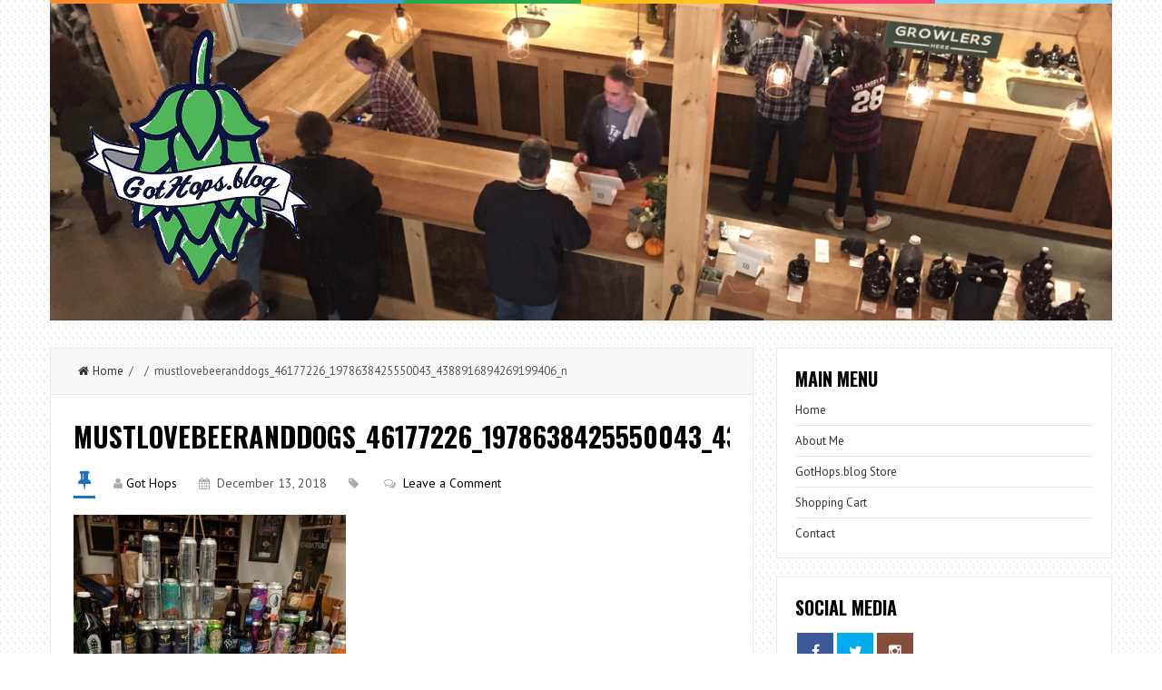

--- FILE ---
content_type: text/html; charset=UTF-8
request_url: https://gothops.blog/sturbridge-beer-share-december-2018/mustlovebeeranddogs_46177226_1978638425550043_4388916894269199406_n/
body_size: 12394
content:
<!DOCTYPE html>
<html lang="en-US">
<head>
<meta charset="UTF-8">
<link rel="pingback" href="https://gothops.blog/xmlrpc.php" />
<meta name="viewport" content="width=device-width" />
<meta name='robots' content='index, follow, max-image-preview:large, max-snippet:-1, max-video-preview:-1' />
	<style>img:is([sizes="auto" i], [sizes^="auto," i]) { contain-intrinsic-size: 3000px 1500px }</style>
	
	<!-- This site is optimized with the Yoast SEO plugin v22.3 - https://yoast.com/wordpress/plugins/seo/ -->
	<title>mustlovebeeranddogs_46177226_1978638425550043_4388916894269199406_n - GotHops.blog</title>
	<link rel="canonical" href="https://gothops.blog/sturbridge-beer-share-december-2018/mustlovebeeranddogs_46177226_1978638425550043_4388916894269199406_n/" />
	<meta property="og:locale" content="en_US" />
	<meta property="og:type" content="article" />
	<meta property="og:title" content="mustlovebeeranddogs_46177226_1978638425550043_4388916894269199406_n - GotHops.blog" />
	<meta property="og:url" content="https://gothops.blog/sturbridge-beer-share-december-2018/mustlovebeeranddogs_46177226_1978638425550043_4388916894269199406_n/" />
	<meta property="og:site_name" content="GotHops.blog" />
	<meta property="article:publisher" content="https://www.facebook.com/GotHops.blog/" />
	<meta property="og:image" content="https://gothops.blog/sturbridge-beer-share-december-2018/mustlovebeeranddogs_46177226_1978638425550043_4388916894269199406_n" />
	<meta property="og:image:width" content="1080" />
	<meta property="og:image:height" content="1080" />
	<meta property="og:image:type" content="image/jpeg" />
	<meta name="twitter:card" content="summary_large_image" />
	<meta name="twitter:site" content="@_GotHops_" />
	<script type="application/ld+json" class="yoast-schema-graph">{"@context":"https://schema.org","@graph":[{"@type":"WebPage","@id":"https://gothops.blog/sturbridge-beer-share-december-2018/mustlovebeeranddogs_46177226_1978638425550043_4388916894269199406_n/","url":"https://gothops.blog/sturbridge-beer-share-december-2018/mustlovebeeranddogs_46177226_1978638425550043_4388916894269199406_n/","name":"mustlovebeeranddogs_46177226_1978638425550043_4388916894269199406_n - GotHops.blog","isPartOf":{"@id":"https://gothops.blog/#website"},"primaryImageOfPage":{"@id":"https://gothops.blog/sturbridge-beer-share-december-2018/mustlovebeeranddogs_46177226_1978638425550043_4388916894269199406_n/#primaryimage"},"image":{"@id":"https://gothops.blog/sturbridge-beer-share-december-2018/mustlovebeeranddogs_46177226_1978638425550043_4388916894269199406_n/#primaryimage"},"thumbnailUrl":"https://gothops.blog/wp-content/uploads/2018/12/mustlovebeeranddogs_46177226_1978638425550043_4388916894269199406_n.jpg","datePublished":"2018-12-13T17:54:52+00:00","dateModified":"2018-12-13T17:54:52+00:00","breadcrumb":{"@id":"https://gothops.blog/sturbridge-beer-share-december-2018/mustlovebeeranddogs_46177226_1978638425550043_4388916894269199406_n/#breadcrumb"},"inLanguage":"en-US","potentialAction":[{"@type":"ReadAction","target":["https://gothops.blog/sturbridge-beer-share-december-2018/mustlovebeeranddogs_46177226_1978638425550043_4388916894269199406_n/"]}]},{"@type":"ImageObject","inLanguage":"en-US","@id":"https://gothops.blog/sturbridge-beer-share-december-2018/mustlovebeeranddogs_46177226_1978638425550043_4388916894269199406_n/#primaryimage","url":"https://gothops.blog/wp-content/uploads/2018/12/mustlovebeeranddogs_46177226_1978638425550043_4388916894269199406_n.jpg","contentUrl":"https://gothops.blog/wp-content/uploads/2018/12/mustlovebeeranddogs_46177226_1978638425550043_4388916894269199406_n.jpg","width":1080,"height":1080},{"@type":"BreadcrumbList","@id":"https://gothops.blog/sturbridge-beer-share-december-2018/mustlovebeeranddogs_46177226_1978638425550043_4388916894269199406_n/#breadcrumb","itemListElement":[{"@type":"ListItem","position":1,"name":"Home","item":"https://gothops.blog/"},{"@type":"ListItem","position":2,"name":"Sturbridge Beer Share December 2018","item":"https://gothops.blog/sturbridge-beer-share-december-2018/"},{"@type":"ListItem","position":3,"name":"mustlovebeeranddogs_46177226_1978638425550043_4388916894269199406_n"}]},{"@type":"WebSite","@id":"https://gothops.blog/#website","url":"https://gothops.blog/","name":"GotHops.blog","description":"The trials and tribulations of a beer geek","publisher":{"@id":"https://gothops.blog/#organization"},"potentialAction":[{"@type":"SearchAction","target":{"@type":"EntryPoint","urlTemplate":"https://gothops.blog/?s={search_term_string}"},"query-input":"required name=search_term_string"}],"inLanguage":"en-US"},{"@type":"Organization","@id":"https://gothops.blog/#organization","name":"GotHops.blog","url":"https://gothops.blog/","logo":{"@type":"ImageObject","inLanguage":"en-US","@id":"https://gothops.blog/#/schema/logo/image/","url":"https://gothops.blog/wp-content/uploads/2021/08/GotHops_Logo_Updated_Final_01-scaled.jpg","contentUrl":"https://gothops.blog/wp-content/uploads/2021/08/GotHops_Logo_Updated_Final_01-scaled.jpg","width":2560,"height":2560,"caption":"GotHops.blog"},"image":{"@id":"https://gothops.blog/#/schema/logo/image/"},"sameAs":["https://www.facebook.com/GotHops.blog/","https://twitter.com/_GotHops_","http://www.instagram.com/gothops.blog"]}]}</script>
	<!-- / Yoast SEO plugin. -->


<link rel='dns-prefetch' href='//platform.vine.co' />
<link rel='dns-prefetch' href='//maxcdn.bootstrapcdn.com' />
<link rel='dns-prefetch' href='//fonts.googleapis.com' />
<link rel="alternate" type="application/rss+xml" title="GotHops.blog &raquo; Feed" href="https://gothops.blog/feed/" />
<link rel="alternate" type="application/rss+xml" title="GotHops.blog &raquo; Comments Feed" href="https://gothops.blog/comments/feed/" />
<link rel="alternate" type="application/rss+xml" title="GotHops.blog &raquo; mustlovebeeranddogs_46177226_1978638425550043_4388916894269199406_n Comments Feed" href="https://gothops.blog/sturbridge-beer-share-december-2018/mustlovebeeranddogs_46177226_1978638425550043_4388916894269199406_n/feed/" />
		<!-- This site uses the Google Analytics by ExactMetrics plugin v7.25.0 - Using Analytics tracking - https://www.exactmetrics.com/ -->
							<script src="//www.googletagmanager.com/gtag/js?id=G-C4YZB03CHL"  data-cfasync="false" data-wpfc-render="false" type="text/javascript" async></script>
			<script data-cfasync="false" data-wpfc-render="false" type="text/javascript">
				var em_version = '7.25.0';
				var em_track_user = true;
				var em_no_track_reason = '';
								var ExactMetricsDefaultLocations = {"page_location":"https:\/\/gothops.blog\/sturbridge-beer-share-december-2018\/mustlovebeeranddogs_46177226_1978638425550043_4388916894269199406_n\/"};
				if ( typeof ExactMetricsPrivacyGuardFilter === 'function' ) {
					var ExactMetricsLocations = (typeof ExactMetricsExcludeQuery === 'object') ? ExactMetricsPrivacyGuardFilter( ExactMetricsExcludeQuery ) : ExactMetricsPrivacyGuardFilter( ExactMetricsDefaultLocations );
				} else {
					var ExactMetricsLocations = (typeof ExactMetricsExcludeQuery === 'object') ? ExactMetricsExcludeQuery : ExactMetricsDefaultLocations;
				}

								var disableStrs = [
										'ga-disable-G-C4YZB03CHL',
									];

				/* Function to detect opted out users */
				function __gtagTrackerIsOptedOut() {
					for (var index = 0; index < disableStrs.length; index++) {
						if (document.cookie.indexOf(disableStrs[index] + '=true') > -1) {
							return true;
						}
					}

					return false;
				}

				/* Disable tracking if the opt-out cookie exists. */
				if (__gtagTrackerIsOptedOut()) {
					for (var index = 0; index < disableStrs.length; index++) {
						window[disableStrs[index]] = true;
					}
				}

				/* Opt-out function */
				function __gtagTrackerOptout() {
					for (var index = 0; index < disableStrs.length; index++) {
						document.cookie = disableStrs[index] + '=true; expires=Thu, 31 Dec 2099 23:59:59 UTC; path=/';
						window[disableStrs[index]] = true;
					}
				}

				if ('undefined' === typeof gaOptout) {
					function gaOptout() {
						__gtagTrackerOptout();
					}
				}
								window.dataLayer = window.dataLayer || [];

				window.ExactMetricsDualTracker = {
					helpers: {},
					trackers: {},
				};
				if (em_track_user) {
					function __gtagDataLayer() {
						dataLayer.push(arguments);
					}

					function __gtagTracker(type, name, parameters) {
						if (!parameters) {
							parameters = {};
						}

						if (parameters.send_to) {
							__gtagDataLayer.apply(null, arguments);
							return;
						}

						if (type === 'event') {
														parameters.send_to = exactmetrics_frontend.v4_id;
							var hookName = name;
							if (typeof parameters['event_category'] !== 'undefined') {
								hookName = parameters['event_category'] + ':' + name;
							}

							if (typeof ExactMetricsDualTracker.trackers[hookName] !== 'undefined') {
								ExactMetricsDualTracker.trackers[hookName](parameters);
							} else {
								__gtagDataLayer('event', name, parameters);
							}
							
						} else {
							__gtagDataLayer.apply(null, arguments);
						}
					}

					__gtagTracker('js', new Date());
					__gtagTracker('set', {
						'developer_id.dNDMyYj': true,
											});
					if ( ExactMetricsLocations.page_location ) {
						__gtagTracker('set', ExactMetricsLocations);
					}
										__gtagTracker('config', 'G-C4YZB03CHL', {"forceSSL":"true"} );
															window.gtag = __gtagTracker;										(function () {
						/* https://developers.google.com/analytics/devguides/collection/analyticsjs/ */
						/* ga and __gaTracker compatibility shim. */
						var noopfn = function () {
							return null;
						};
						var newtracker = function () {
							return new Tracker();
						};
						var Tracker = function () {
							return null;
						};
						var p = Tracker.prototype;
						p.get = noopfn;
						p.set = noopfn;
						p.send = function () {
							var args = Array.prototype.slice.call(arguments);
							args.unshift('send');
							__gaTracker.apply(null, args);
						};
						var __gaTracker = function () {
							var len = arguments.length;
							if (len === 0) {
								return;
							}
							var f = arguments[len - 1];
							if (typeof f !== 'object' || f === null || typeof f.hitCallback !== 'function') {
								if ('send' === arguments[0]) {
									var hitConverted, hitObject = false, action;
									if ('event' === arguments[1]) {
										if ('undefined' !== typeof arguments[3]) {
											hitObject = {
												'eventAction': arguments[3],
												'eventCategory': arguments[2],
												'eventLabel': arguments[4],
												'value': arguments[5] ? arguments[5] : 1,
											}
										}
									}
									if ('pageview' === arguments[1]) {
										if ('undefined' !== typeof arguments[2]) {
											hitObject = {
												'eventAction': 'page_view',
												'page_path': arguments[2],
											}
										}
									}
									if (typeof arguments[2] === 'object') {
										hitObject = arguments[2];
									}
									if (typeof arguments[5] === 'object') {
										Object.assign(hitObject, arguments[5]);
									}
									if ('undefined' !== typeof arguments[1].hitType) {
										hitObject = arguments[1];
										if ('pageview' === hitObject.hitType) {
											hitObject.eventAction = 'page_view';
										}
									}
									if (hitObject) {
										action = 'timing' === arguments[1].hitType ? 'timing_complete' : hitObject.eventAction;
										hitConverted = mapArgs(hitObject);
										__gtagTracker('event', action, hitConverted);
									}
								}
								return;
							}

							function mapArgs(args) {
								var arg, hit = {};
								var gaMap = {
									'eventCategory': 'event_category',
									'eventAction': 'event_action',
									'eventLabel': 'event_label',
									'eventValue': 'event_value',
									'nonInteraction': 'non_interaction',
									'timingCategory': 'event_category',
									'timingVar': 'name',
									'timingValue': 'value',
									'timingLabel': 'event_label',
									'page': 'page_path',
									'location': 'page_location',
									'title': 'page_title',
									'referrer' : 'page_referrer',
								};
								for (arg in args) {
																		if (!(!args.hasOwnProperty(arg) || !gaMap.hasOwnProperty(arg))) {
										hit[gaMap[arg]] = args[arg];
									} else {
										hit[arg] = args[arg];
									}
								}
								return hit;
							}

							try {
								f.hitCallback();
							} catch (ex) {
							}
						};
						__gaTracker.create = newtracker;
						__gaTracker.getByName = newtracker;
						__gaTracker.getAll = function () {
							return [];
						};
						__gaTracker.remove = noopfn;
						__gaTracker.loaded = true;
						window['__gaTracker'] = __gaTracker;
					})();
									} else {
										console.log("");
					(function () {
						function __gtagTracker() {
							return null;
						}

						window['__gtagTracker'] = __gtagTracker;
						window['gtag'] = __gtagTracker;
					})();
									}
			</script>
				<!-- / Google Analytics by ExactMetrics -->
		<script type="text/javascript">
/* <![CDATA[ */
window._wpemojiSettings = {"baseUrl":"https:\/\/s.w.org\/images\/core\/emoji\/16.0.1\/72x72\/","ext":".png","svgUrl":"https:\/\/s.w.org\/images\/core\/emoji\/16.0.1\/svg\/","svgExt":".svg","source":{"concatemoji":"https:\/\/gothops.blog\/wp-includes\/js\/wp-emoji-release.min.js?ver=6.8.3"}};
/*! This file is auto-generated */
!function(s,n){var o,i,e;function c(e){try{var t={supportTests:e,timestamp:(new Date).valueOf()};sessionStorage.setItem(o,JSON.stringify(t))}catch(e){}}function p(e,t,n){e.clearRect(0,0,e.canvas.width,e.canvas.height),e.fillText(t,0,0);var t=new Uint32Array(e.getImageData(0,0,e.canvas.width,e.canvas.height).data),a=(e.clearRect(0,0,e.canvas.width,e.canvas.height),e.fillText(n,0,0),new Uint32Array(e.getImageData(0,0,e.canvas.width,e.canvas.height).data));return t.every(function(e,t){return e===a[t]})}function u(e,t){e.clearRect(0,0,e.canvas.width,e.canvas.height),e.fillText(t,0,0);for(var n=e.getImageData(16,16,1,1),a=0;a<n.data.length;a++)if(0!==n.data[a])return!1;return!0}function f(e,t,n,a){switch(t){case"flag":return n(e,"\ud83c\udff3\ufe0f\u200d\u26a7\ufe0f","\ud83c\udff3\ufe0f\u200b\u26a7\ufe0f")?!1:!n(e,"\ud83c\udde8\ud83c\uddf6","\ud83c\udde8\u200b\ud83c\uddf6")&&!n(e,"\ud83c\udff4\udb40\udc67\udb40\udc62\udb40\udc65\udb40\udc6e\udb40\udc67\udb40\udc7f","\ud83c\udff4\u200b\udb40\udc67\u200b\udb40\udc62\u200b\udb40\udc65\u200b\udb40\udc6e\u200b\udb40\udc67\u200b\udb40\udc7f");case"emoji":return!a(e,"\ud83e\udedf")}return!1}function g(e,t,n,a){var r="undefined"!=typeof WorkerGlobalScope&&self instanceof WorkerGlobalScope?new OffscreenCanvas(300,150):s.createElement("canvas"),o=r.getContext("2d",{willReadFrequently:!0}),i=(o.textBaseline="top",o.font="600 32px Arial",{});return e.forEach(function(e){i[e]=t(o,e,n,a)}),i}function t(e){var t=s.createElement("script");t.src=e,t.defer=!0,s.head.appendChild(t)}"undefined"!=typeof Promise&&(o="wpEmojiSettingsSupports",i=["flag","emoji"],n.supports={everything:!0,everythingExceptFlag:!0},e=new Promise(function(e){s.addEventListener("DOMContentLoaded",e,{once:!0})}),new Promise(function(t){var n=function(){try{var e=JSON.parse(sessionStorage.getItem(o));if("object"==typeof e&&"number"==typeof e.timestamp&&(new Date).valueOf()<e.timestamp+604800&&"object"==typeof e.supportTests)return e.supportTests}catch(e){}return null}();if(!n){if("undefined"!=typeof Worker&&"undefined"!=typeof OffscreenCanvas&&"undefined"!=typeof URL&&URL.createObjectURL&&"undefined"!=typeof Blob)try{var e="postMessage("+g.toString()+"("+[JSON.stringify(i),f.toString(),p.toString(),u.toString()].join(",")+"));",a=new Blob([e],{type:"text/javascript"}),r=new Worker(URL.createObjectURL(a),{name:"wpTestEmojiSupports"});return void(r.onmessage=function(e){c(n=e.data),r.terminate(),t(n)})}catch(e){}c(n=g(i,f,p,u))}t(n)}).then(function(e){for(var t in e)n.supports[t]=e[t],n.supports.everything=n.supports.everything&&n.supports[t],"flag"!==t&&(n.supports.everythingExceptFlag=n.supports.everythingExceptFlag&&n.supports[t]);n.supports.everythingExceptFlag=n.supports.everythingExceptFlag&&!n.supports.flag,n.DOMReady=!1,n.readyCallback=function(){n.DOMReady=!0}}).then(function(){return e}).then(function(){var e;n.supports.everything||(n.readyCallback(),(e=n.source||{}).concatemoji?t(e.concatemoji):e.wpemoji&&e.twemoji&&(t(e.twemoji),t(e.wpemoji)))}))}((window,document),window._wpemojiSettings);
/* ]]> */
</script>
<style id='wp-emoji-styles-inline-css' type='text/css'>

	img.wp-smiley, img.emoji {
		display: inline !important;
		border: none !important;
		box-shadow: none !important;
		height: 1em !important;
		width: 1em !important;
		margin: 0 0.07em !important;
		vertical-align: -0.1em !important;
		background: none !important;
		padding: 0 !important;
	}
</style>
<link rel='stylesheet' id='wp-block-library-css' href='https://gothops.blog/wp-includes/css/dist/block-library/style.min.css?ver=6.8.3' type='text/css' media='all' />
<style id='classic-theme-styles-inline-css' type='text/css'>
/*! This file is auto-generated */
.wp-block-button__link{color:#fff;background-color:#32373c;border-radius:9999px;box-shadow:none;text-decoration:none;padding:calc(.667em + 2px) calc(1.333em + 2px);font-size:1.125em}.wp-block-file__button{background:#32373c;color:#fff;text-decoration:none}
</style>
<style id='global-styles-inline-css' type='text/css'>
:root{--wp--preset--aspect-ratio--square: 1;--wp--preset--aspect-ratio--4-3: 4/3;--wp--preset--aspect-ratio--3-4: 3/4;--wp--preset--aspect-ratio--3-2: 3/2;--wp--preset--aspect-ratio--2-3: 2/3;--wp--preset--aspect-ratio--16-9: 16/9;--wp--preset--aspect-ratio--9-16: 9/16;--wp--preset--color--black: #000000;--wp--preset--color--cyan-bluish-gray: #abb8c3;--wp--preset--color--white: #ffffff;--wp--preset--color--pale-pink: #f78da7;--wp--preset--color--vivid-red: #cf2e2e;--wp--preset--color--luminous-vivid-orange: #ff6900;--wp--preset--color--luminous-vivid-amber: #fcb900;--wp--preset--color--light-green-cyan: #7bdcb5;--wp--preset--color--vivid-green-cyan: #00d084;--wp--preset--color--pale-cyan-blue: #8ed1fc;--wp--preset--color--vivid-cyan-blue: #0693e3;--wp--preset--color--vivid-purple: #9b51e0;--wp--preset--gradient--vivid-cyan-blue-to-vivid-purple: linear-gradient(135deg,rgba(6,147,227,1) 0%,rgb(155,81,224) 100%);--wp--preset--gradient--light-green-cyan-to-vivid-green-cyan: linear-gradient(135deg,rgb(122,220,180) 0%,rgb(0,208,130) 100%);--wp--preset--gradient--luminous-vivid-amber-to-luminous-vivid-orange: linear-gradient(135deg,rgba(252,185,0,1) 0%,rgba(255,105,0,1) 100%);--wp--preset--gradient--luminous-vivid-orange-to-vivid-red: linear-gradient(135deg,rgba(255,105,0,1) 0%,rgb(207,46,46) 100%);--wp--preset--gradient--very-light-gray-to-cyan-bluish-gray: linear-gradient(135deg,rgb(238,238,238) 0%,rgb(169,184,195) 100%);--wp--preset--gradient--cool-to-warm-spectrum: linear-gradient(135deg,rgb(74,234,220) 0%,rgb(151,120,209) 20%,rgb(207,42,186) 40%,rgb(238,44,130) 60%,rgb(251,105,98) 80%,rgb(254,248,76) 100%);--wp--preset--gradient--blush-light-purple: linear-gradient(135deg,rgb(255,206,236) 0%,rgb(152,150,240) 100%);--wp--preset--gradient--blush-bordeaux: linear-gradient(135deg,rgb(254,205,165) 0%,rgb(254,45,45) 50%,rgb(107,0,62) 100%);--wp--preset--gradient--luminous-dusk: linear-gradient(135deg,rgb(255,203,112) 0%,rgb(199,81,192) 50%,rgb(65,88,208) 100%);--wp--preset--gradient--pale-ocean: linear-gradient(135deg,rgb(255,245,203) 0%,rgb(182,227,212) 50%,rgb(51,167,181) 100%);--wp--preset--gradient--electric-grass: linear-gradient(135deg,rgb(202,248,128) 0%,rgb(113,206,126) 100%);--wp--preset--gradient--midnight: linear-gradient(135deg,rgb(2,3,129) 0%,rgb(40,116,252) 100%);--wp--preset--font-size--small: 13px;--wp--preset--font-size--medium: 20px;--wp--preset--font-size--large: 36px;--wp--preset--font-size--x-large: 42px;--wp--preset--spacing--20: 0.44rem;--wp--preset--spacing--30: 0.67rem;--wp--preset--spacing--40: 1rem;--wp--preset--spacing--50: 1.5rem;--wp--preset--spacing--60: 2.25rem;--wp--preset--spacing--70: 3.38rem;--wp--preset--spacing--80: 5.06rem;--wp--preset--shadow--natural: 6px 6px 9px rgba(0, 0, 0, 0.2);--wp--preset--shadow--deep: 12px 12px 50px rgba(0, 0, 0, 0.4);--wp--preset--shadow--sharp: 6px 6px 0px rgba(0, 0, 0, 0.2);--wp--preset--shadow--outlined: 6px 6px 0px -3px rgba(255, 255, 255, 1), 6px 6px rgba(0, 0, 0, 1);--wp--preset--shadow--crisp: 6px 6px 0px rgba(0, 0, 0, 1);}:where(.is-layout-flex){gap: 0.5em;}:where(.is-layout-grid){gap: 0.5em;}body .is-layout-flex{display: flex;}.is-layout-flex{flex-wrap: wrap;align-items: center;}.is-layout-flex > :is(*, div){margin: 0;}body .is-layout-grid{display: grid;}.is-layout-grid > :is(*, div){margin: 0;}:where(.wp-block-columns.is-layout-flex){gap: 2em;}:where(.wp-block-columns.is-layout-grid){gap: 2em;}:where(.wp-block-post-template.is-layout-flex){gap: 1.25em;}:where(.wp-block-post-template.is-layout-grid){gap: 1.25em;}.has-black-color{color: var(--wp--preset--color--black) !important;}.has-cyan-bluish-gray-color{color: var(--wp--preset--color--cyan-bluish-gray) !important;}.has-white-color{color: var(--wp--preset--color--white) !important;}.has-pale-pink-color{color: var(--wp--preset--color--pale-pink) !important;}.has-vivid-red-color{color: var(--wp--preset--color--vivid-red) !important;}.has-luminous-vivid-orange-color{color: var(--wp--preset--color--luminous-vivid-orange) !important;}.has-luminous-vivid-amber-color{color: var(--wp--preset--color--luminous-vivid-amber) !important;}.has-light-green-cyan-color{color: var(--wp--preset--color--light-green-cyan) !important;}.has-vivid-green-cyan-color{color: var(--wp--preset--color--vivid-green-cyan) !important;}.has-pale-cyan-blue-color{color: var(--wp--preset--color--pale-cyan-blue) !important;}.has-vivid-cyan-blue-color{color: var(--wp--preset--color--vivid-cyan-blue) !important;}.has-vivid-purple-color{color: var(--wp--preset--color--vivid-purple) !important;}.has-black-background-color{background-color: var(--wp--preset--color--black) !important;}.has-cyan-bluish-gray-background-color{background-color: var(--wp--preset--color--cyan-bluish-gray) !important;}.has-white-background-color{background-color: var(--wp--preset--color--white) !important;}.has-pale-pink-background-color{background-color: var(--wp--preset--color--pale-pink) !important;}.has-vivid-red-background-color{background-color: var(--wp--preset--color--vivid-red) !important;}.has-luminous-vivid-orange-background-color{background-color: var(--wp--preset--color--luminous-vivid-orange) !important;}.has-luminous-vivid-amber-background-color{background-color: var(--wp--preset--color--luminous-vivid-amber) !important;}.has-light-green-cyan-background-color{background-color: var(--wp--preset--color--light-green-cyan) !important;}.has-vivid-green-cyan-background-color{background-color: var(--wp--preset--color--vivid-green-cyan) !important;}.has-pale-cyan-blue-background-color{background-color: var(--wp--preset--color--pale-cyan-blue) !important;}.has-vivid-cyan-blue-background-color{background-color: var(--wp--preset--color--vivid-cyan-blue) !important;}.has-vivid-purple-background-color{background-color: var(--wp--preset--color--vivid-purple) !important;}.has-black-border-color{border-color: var(--wp--preset--color--black) !important;}.has-cyan-bluish-gray-border-color{border-color: var(--wp--preset--color--cyan-bluish-gray) !important;}.has-white-border-color{border-color: var(--wp--preset--color--white) !important;}.has-pale-pink-border-color{border-color: var(--wp--preset--color--pale-pink) !important;}.has-vivid-red-border-color{border-color: var(--wp--preset--color--vivid-red) !important;}.has-luminous-vivid-orange-border-color{border-color: var(--wp--preset--color--luminous-vivid-orange) !important;}.has-luminous-vivid-amber-border-color{border-color: var(--wp--preset--color--luminous-vivid-amber) !important;}.has-light-green-cyan-border-color{border-color: var(--wp--preset--color--light-green-cyan) !important;}.has-vivid-green-cyan-border-color{border-color: var(--wp--preset--color--vivid-green-cyan) !important;}.has-pale-cyan-blue-border-color{border-color: var(--wp--preset--color--pale-cyan-blue) !important;}.has-vivid-cyan-blue-border-color{border-color: var(--wp--preset--color--vivid-cyan-blue) !important;}.has-vivid-purple-border-color{border-color: var(--wp--preset--color--vivid-purple) !important;}.has-vivid-cyan-blue-to-vivid-purple-gradient-background{background: var(--wp--preset--gradient--vivid-cyan-blue-to-vivid-purple) !important;}.has-light-green-cyan-to-vivid-green-cyan-gradient-background{background: var(--wp--preset--gradient--light-green-cyan-to-vivid-green-cyan) !important;}.has-luminous-vivid-amber-to-luminous-vivid-orange-gradient-background{background: var(--wp--preset--gradient--luminous-vivid-amber-to-luminous-vivid-orange) !important;}.has-luminous-vivid-orange-to-vivid-red-gradient-background{background: var(--wp--preset--gradient--luminous-vivid-orange-to-vivid-red) !important;}.has-very-light-gray-to-cyan-bluish-gray-gradient-background{background: var(--wp--preset--gradient--very-light-gray-to-cyan-bluish-gray) !important;}.has-cool-to-warm-spectrum-gradient-background{background: var(--wp--preset--gradient--cool-to-warm-spectrum) !important;}.has-blush-light-purple-gradient-background{background: var(--wp--preset--gradient--blush-light-purple) !important;}.has-blush-bordeaux-gradient-background{background: var(--wp--preset--gradient--blush-bordeaux) !important;}.has-luminous-dusk-gradient-background{background: var(--wp--preset--gradient--luminous-dusk) !important;}.has-pale-ocean-gradient-background{background: var(--wp--preset--gradient--pale-ocean) !important;}.has-electric-grass-gradient-background{background: var(--wp--preset--gradient--electric-grass) !important;}.has-midnight-gradient-background{background: var(--wp--preset--gradient--midnight) !important;}.has-small-font-size{font-size: var(--wp--preset--font-size--small) !important;}.has-medium-font-size{font-size: var(--wp--preset--font-size--medium) !important;}.has-large-font-size{font-size: var(--wp--preset--font-size--large) !important;}.has-x-large-font-size{font-size: var(--wp--preset--font-size--x-large) !important;}
:where(.wp-block-post-template.is-layout-flex){gap: 1.25em;}:where(.wp-block-post-template.is-layout-grid){gap: 1.25em;}
:where(.wp-block-columns.is-layout-flex){gap: 2em;}:where(.wp-block-columns.is-layout-grid){gap: 2em;}
:root :where(.wp-block-pullquote){font-size: 1.5em;line-height: 1.6;}
</style>
<link rel='stylesheet' id='rotatingtweets-css' href='https://gothops.blog/wp-content/plugins/rotatingtweets/css/style.css?ver=6.8.3' type='text/css' media='all' />
<link rel='stylesheet' id='wpsc-style-css' href='https://gothops.blog/wp-content/plugins/wordpress-simple-paypal-shopping-cart/assets/wpsc-front-end-styles.css?ver=5.0.5' type='text/css' media='all' />
<link rel='stylesheet' id='amarkal-shortcode-css' href='https://gothops.blog/wp-content/plugins/wd-twitter-feed/vendor/askupa-software/amarkal-shortcode/assets/css/dist/amarkal-shortcode-popup.min.css?ver=6.8.3' type='text/css' media='all' />
<link rel='stylesheet' id='twitterfeed-css' href='https://gothops.blog/wp-content/plugins/wd-twitter-feed/assets/css/twitter-feed.min.css?ver=3.0.8' type='text/css' media='all' />
<link rel='stylesheet' id='font-awesome-css' href='//maxcdn.bootstrapcdn.com/font-awesome/4.7.0/css/font-awesome.min.css?ver=4.7.0' type='text/css' media='all' />
<link rel='stylesheet' id='liveblog-google-font-css' href='//fonts.googleapis.com/css?family=PT+Sans%3A400%2C500%2C600%2C700%2C800%7CLobster%3A400%2C500%2C600%2C700%2C800%7COswald%3A400%2C500%2C600%2C700%2C800&#038;ver=6.8.3' type='text/css' media='all' />
<link rel='stylesheet' id='liveblog-style-css' href='https://gothops.blog/wp-content/themes/liveblog/style.css?ver=6.8.3' type='text/css' media='all' />
<link rel='stylesheet' id='liveblog-font-awesome-css' href='https://gothops.blog/wp-content/themes/liveblog/assets/css/font-awesome.min.css?ver=6.8.3' type='text/css' media='all' />
<link rel='stylesheet' id='liveblog-responsive-css' href='https://gothops.blog/wp-content/themes/liveblog/assets/css/responsive.css?ver=6.8.3' type='text/css' media='all' />
<link rel='stylesheet' id='tablepress-default-css' href='https://gothops.blog/wp-content/plugins/tablepress/css/build/default.css?ver=2.2.5' type='text/css' media='all' />
<script type="text/javascript" src="https://gothops.blog/wp-includes/js/jquery/jquery.min.js?ver=3.7.1" id="jquery-core-js"></script>
<script type="text/javascript" src="https://gothops.blog/wp-includes/js/jquery/jquery-migrate.min.js?ver=3.4.1" id="jquery-migrate-js"></script>
<script type="text/javascript" src="https://gothops.blog/wp-content/plugins/rotatingtweets/js/jquery.cycle.all.min.js?ver=6.8.3" id="jquery-cycle-js"></script>
<script type="text/javascript" src="https://gothops.blog/wp-content/plugins/rotatingtweets/js/rotating_tweet.js?ver=1.9.10" id="rotating_tweet-js"></script>
<script type="text/javascript" src="https://gothops.blog/wp-content/plugins/google-analytics-dashboard-for-wp/assets/js/frontend-gtag.min.js?ver=7.25.0" id="exactmetrics-frontend-script-js"></script>
<script data-cfasync="false" data-wpfc-render="false" type="text/javascript" id='exactmetrics-frontend-script-js-extra'>/* <![CDATA[ */
var exactmetrics_frontend = {"js_events_tracking":"true","download_extensions":"zip,mp3,mpeg,pdf,docx,pptx,xlsx,rar","inbound_paths":"[{\"path\":\"\\\/go\\\/\",\"label\":\"affiliate\"},{\"path\":\"\\\/recommend\\\/\",\"label\":\"affiliate\"}]","home_url":"https:\/\/gothops.blog","hash_tracking":"false","v4_id":"G-C4YZB03CHL"};/* ]]> */
</script>
<script type="text/javascript" src="https://gothops.blog/wp-content/plugins/wp-hide-post/public/js/wp-hide-post-public.js?ver=2.0.10" id="wp-hide-post-js"></script>
<link rel="https://api.w.org/" href="https://gothops.blog/wp-json/" /><link rel="alternate" title="JSON" type="application/json" href="https://gothops.blog/wp-json/wp/v2/media/1461" /><link rel="EditURI" type="application/rsd+xml" title="RSD" href="https://gothops.blog/xmlrpc.php?rsd" />
<meta name="generator" content="WordPress 6.8.3" />
<link rel='shortlink' href='https://gothops.blog/?p=1461' />
<link rel="alternate" title="oEmbed (JSON)" type="application/json+oembed" href="https://gothops.blog/wp-json/oembed/1.0/embed?url=https%3A%2F%2Fgothops.blog%2Fsturbridge-beer-share-december-2018%2Fmustlovebeeranddogs_46177226_1978638425550043_4388916894269199406_n%2F" />
<link rel="alternate" title="oEmbed (XML)" type="text/xml+oembed" href="https://gothops.blog/wp-json/oembed/1.0/embed?url=https%3A%2F%2Fgothops.blog%2Fsturbridge-beer-share-december-2018%2Fmustlovebeeranddogs_46177226_1978638425550043_4388916894269199406_n%2F&#038;format=xml" />
        <style type="text/css" id="pf-main-css">
            
				@media screen {
					.printfriendly {
						z-index: 1000; position: relative
					}
					.printfriendly a, .printfriendly a:link, .printfriendly a:visited, .printfriendly a:hover, .printfriendly a:active {
						font-weight: 600;
						cursor: pointer;
						text-decoration: none;
						border: none;
						-webkit-box-shadow: none;
						-moz-box-shadow: none;
						box-shadow: none;
						outline:none;
						font-size: 14px !important;
						color: #6D9F00 !important;
					}
					.printfriendly.pf-alignleft {
						float: left;
					}
					.printfriendly.pf-alignright {
						float: right;
					}
					.printfriendly.pf-aligncenter {
						justify-content: center;
						display: flex; align-items: center;
					}
				}
				
				.pf-button-img {
					border: none;
					-webkit-box-shadow: none; 
					-moz-box-shadow: none; 
					box-shadow: none; 
					padding: 0; 
					margin: 0;
					display: inline; 
					vertical-align: middle;
				}
			  
				img.pf-button-img + .pf-button-text {
					margin-left: 6px;
				}

				@media print {
					.printfriendly {
						display: none;
					}
				}
				        </style>

            
        <style type="text/css" id="pf-excerpt-styles">
          .pf-button.pf-button-excerpt {
              display: none;
           }
        </style>

            
<!-- WP Simple Shopping Cart plugin v5.0.5 - https://wordpress.org/plugins/wordpress-simple-paypal-shopping-cart/ -->

	<script type="text/javascript">
	<!--
	//
	function ReadForm (obj1, tst)
	{
	    // Read the user form
	    var i,j,pos;
	    val_total="";val_combo="";

	    for (i=0; i<obj1.length; i++)
	    {
	        // run entire form
	        obj = obj1.elements[i];           // a form element

	        if (obj.type == "select-one")
	        {   // just selects
	            if (obj.name == "quantity" ||
	                obj.name == "amount") continue;
		        pos = obj.selectedIndex;        // which option selected
		        val = obj.options[pos].value;   // selected value
		        val_combo = val_combo + " (" + val + ")";
	        }
	    }
		// Now summarize everything we have processed above
		val_total = obj1.product_tmp.value + val_combo;
		obj1.wspsc_product.value = val_total;
	}
	//-->
	</script>	<style type="text/css">
	body { font-family: PT Sans}.header #logo {font-family: ;font-style: ;font-weight: ;}.nav-menu {font-family: Oswald;font-style: normal;font-weight: 400;font-size: 13;line-height: 20;text-transform: uppercase;}h1,h2,h3,h4,h5,h6, .widgettitle, .search-button, #commentform #submit { font-family: Oswald}.entry-title {font-family: Oswald;font-style: normal;font-weight: 700;text-transform: uppercase;}.single-title {font-family: Oswald;font-style: normal;font-weight: 700;}.post-content {font-family: PT Sans;font-style: normal;font-weight: 400;}.widget-title, #tabs li, .section-heading {font-family: Oswald;font-style: normal;font-weight: 700;text-transform: uppercase;}.main-header { background: url(https://gothops.blog/wp-content/uploads/2020/11/IMG_3062-1-scaled.jpg) no-repeat 100% 50%; -webkit-background-size: cover; -moz-background-size: cover; -o-background-size: cover; background-size: cover; }	.main-nav ul li a:before, .tagcloud a:hover, .pagination span, .pagination a:hover, .read-more a:hover, .post-format-quote, .flex-direction-nav a, .search-button, #subscribe-widget input[type='submit'], #wp-calendar caption, #wp-calendar td#today, #commentform #submit, .wpcf7-submit, .off-canvas-search { background-color:#1e73be; }
	a, a:hover, .title a:hover, .sidebar a:hover, .breadcrumbs a:hover, .meta a:hover, .post-meta a:hover, .post .post-content ul li:before, .content-page .post-content ul li:before, .reply:hover i, .reply:hover a, .edit-post a, .error-text, .footer a:hover, .post-type i, .post-meta .post-type i, .post-navigation a:hover {
		color:#1e73be;
	}
	.pagination span, .pagination a:hover, .post-content blockquote, .tagcloud a:hover, .post blockquote, .comment-reply-link:hover, .post-type, .post-meta .post-type, #tabs li.active a {
		border-color:#1e73be;
	}
    	</style>
<style type="text/css" id="custom-background-css">
body.custom-background { background-image: url("https://gothops.blog/wp-content/themes/liveblog/assets/images/bg.png"); background-position: left top; background-size: auto; background-repeat: repeat; background-attachment: scroll; }
</style>
	<link rel="icon" href="https://gothops.blog/wp-content/uploads/2017/04/cropped-cropped-GotHops-32x32.jpg" sizes="32x32" />
<link rel="icon" href="https://gothops.blog/wp-content/uploads/2017/04/cropped-cropped-GotHops-192x192.jpg" sizes="192x192" />
<link rel="apple-touch-icon" href="https://gothops.blog/wp-content/uploads/2017/04/cropped-cropped-GotHops-180x180.jpg" />
<meta name="msapplication-TileImage" content="https://gothops.blog/wp-content/uploads/2017/04/cropped-cropped-GotHops-270x270.jpg" />
</head>
<body id="blog" class="attachment wp-singular attachment-template-default single single-attachment postid-1461 attachmentid-1461 attachment-jpeg custom-background wp-theme-liveblog main" itemscope itemtype="http://schema.org/WebPage">
	<div class="st-container">
		<div class="main-container boxed-layout ">
			<div class="menu-pusher">
				<!-- START HEADER -->
                <header class="main-header clearfix">
    <div class="top-border">
        <span class="border-list"></span>
        <span class="border-list"></span>
        <span class="border-list"></span>
        <span class="border-list"></span>
        <span class="border-list"></span>
        <span class="border-list"></span>
    </div>
    <div class="header clearfix">
        <div class="container">
            <div class="logo-wrap">
                                                    <div id="logo">
                        <a href="https://gothops.blog/">
                            <img src="https://gothops.blog/wp-content/uploads/2017/04/GotHops.png" alt="GotHops.blog">
                        </a>
                    </div>
                                            </div>
            <div class="main-menu menu-one clearfix">
                <div class="center-width clearfix">
    <div class="menu-btn off-menu fa fa-align-justify" data-effect="st-effect-4"></div>
    <div class="main-nav">
        <nav class="nav-menu" >
            <div id="close-button"><i class="fa fa-times"></i></div>
                    </nav>
    </div><!-- .main-nav -->
    </div>            </div><!--.main-menu-->
        </div><!-- .container -->
    </div><!-- .header -->
</header>				<!-- END HEADER -->
                <div class="main-wrapper clearfix">	<div id="page">
		<div class="detail-page">
			<div class="main-content">
				<div id="content" class="content-area single-content-area">
					<div class="content-single">
						<div class="content-detail">
						                                    <div class="breadcrumbs">
                                        <a href="https://gothops.blog"> <i class="fa fa-home"></i>Home</a>&nbsp;&nbsp;/&nbsp;&nbsp;&nbsp;&nbsp;/&nbsp;&nbsp;mustlovebeeranddogs_46177226_1978638425550043_4388916894269199406_n                                    </div>                                <div class="single-content">
                                    <article id="post-1461" class="post-1461 attachment type-attachment status-inherit hentry">
                                        <div class="post-box">
                                            <header>
                                                <h1 class="title entry-title single-title">mustlovebeeranddogs_46177226_1978638425550043_4388916894269199406_n</h1>
                                            </header><!--.header-->
                                            <div class="post-meta">
	<span class="post-type post-type-standard"><i class="fa fa-thumb-tack"></i></span>            <span class="post-author"><i class="fa fa-user"></i><a href="https://gothops.blog/author/admin/" title="Posts by Got Hops" rel="author">Got Hops</a></span>            <span class="post-date">
                <i class="fa fa-calendar"></i>
                <time datetime="2018-12-13T12:54:52-05:00" title="December 13, 2018">
                    December 13, 2018                </time>
            </span>		  <span class="post-cats"><i class="fa fa-tag"></i> </span>		  <span class="post-comments"><i class="fa fa-comments-o"></i> <a href="https://gothops.blog/sturbridge-beer-share-december-2018/mustlovebeeranddogs_46177226_1978638425550043_4388916894269199406_n/#respond" class="comments-link" >Leave a Comment</a></span></div><!--.post-meta-->                                            <div class="post-inner">
                                                <div class="post-content entry-content single-post-content">

                                                    <div class="pf-content"><p class="attachment"><a href='https://gothops.blog/wp-content/uploads/2018/12/mustlovebeeranddogs_46177226_1978638425550043_4388916894269199406_n.jpg'><img fetchpriority="high" decoding="async" width="300" height="300" src="https://gothops.blog/wp-content/uploads/2018/12/mustlovebeeranddogs_46177226_1978638425550043_4388916894269199406_n-300x300.jpg" class="attachment-medium size-medium" alt="" srcset="https://gothops.blog/wp-content/uploads/2018/12/mustlovebeeranddogs_46177226_1978638425550043_4388916894269199406_n-300x300.jpg 300w, https://gothops.blog/wp-content/uploads/2018/12/mustlovebeeranddogs_46177226_1978638425550043_4388916894269199406_n-150x150.jpg 150w, https://gothops.blog/wp-content/uploads/2018/12/mustlovebeeranddogs_46177226_1978638425550043_4388916894269199406_n-768x768.jpg 768w, https://gothops.blog/wp-content/uploads/2018/12/mustlovebeeranddogs_46177226_1978638425550043_4388916894269199406_n-1024x1024.jpg 1024w, https://gothops.blog/wp-content/uploads/2018/12/mustlovebeeranddogs_46177226_1978638425550043_4388916894269199406_n-90x90.jpg 90w, https://gothops.blog/wp-content/uploads/2018/12/mustlovebeeranddogs_46177226_1978638425550043_4388916894269199406_n.jpg 1080w" sizes="(max-width: 300px) 100vw, 300px" /></a></p>
<div class="printfriendly pf-button pf-button-content pf-alignright"><a href="#" rel="nofollow" onClick="window.print(); return false;" title="Printer Friendly, PDF & Email"><img decoding="async" class="pf-button-img" src="https://cdn.printfriendly.com/buttons/printfriendly-pdf-button-nobg-md.png" alt="Print Friendly, PDF & Email" style="width: 124px;height: 30px;"  /></a></div></div>                                                    
                                                    
                                                                                                    </div><!--.single-post-content-->
                                            </div><!--.post-inner-->
                                        </div><!--.post-box-->
                                    </article>
                                </div><!--.single-content-->
						  </div>
                            	<nav class="navigation post-navigation single-box clearfix" role="navigation">
		<div class="nav-links">
					</div><!-- .nav-links -->
	</nav><!-- .navigation -->
	<div class="author-box">
	<h3 class="section-heading uppercase">About Author</h3>
	<div class="author-box-avtar">
		<img alt='' src='https://secure.gravatar.com/avatar/aaa3fd474bd066302797b4a9e6ef544f7bd3a9fbe3b1bf33101c23cef9b8dc35?s=100&#038;d=mm&#038;r=g' srcset='https://secure.gravatar.com/avatar/aaa3fd474bd066302797b4a9e6ef544f7bd3a9fbe3b1bf33101c23cef9b8dc35?s=200&#038;d=mm&#038;r=g 2x' class='avatar avatar-100 photo' height='100' width='100' decoding='async'/>	</div>
	<div class="author-info-container">
		<div class="author-info">
			<div class="author-head">
				<h5>Got Hops</h5>
			</div>
			<p>See the "About Me" link under Main Menu</p>
		</div>
	</div>
</div>	
			<!-- If comments are open, but there are no comments. -->

					<div id="respond" class="comment-respond">
		<h3 id="reply-title" class="comment-reply-title"><h4 class="section-heading uppercase"><span>Leave a Reply</span></h4> <small><a rel="nofollow" id="cancel-comment-reply-link" href="/sturbridge-beer-share-december-2018/mustlovebeeranddogs_46177226_1978638425550043_4388916894269199406_n/#respond" style="display:none;">Cancel reply</a></small></h3><p class="must-log-in">You must be <a href="https://gothops.blog/wp-login.php?redirect_to=https%3A%2F%2Fgothops.blog%2Fsturbridge-beer-share-december-2018%2Fmustlovebeeranddogs_46177226_1978638425550043_4388916894269199406_n%2F">logged in</a> to post a comment.</p>	</div><!-- #respond -->
						</div>
				</div>
				<aside class="sidebar">
	<div id="sidebar">
		<div class="widget sidebar-widget widget_nav_menu"><h3 class="widget-title"><span>Main Menu</span></h3><div class="menu-primary-menu-container"><ul id="menu-primary-menu" class="menu"><li id="menu-item-15" class="menu-item menu-item-type-custom menu-item-object-custom menu-item-home menu-item-15"><a href="https://gothops.blog">Home</a></li>
<li id="menu-item-149" class="menu-item menu-item-type-post_type menu-item-object-page menu-item-149"><a href="https://gothops.blog/about/">About Me</a></li>
<li id="menu-item-1641" class="menu-item menu-item-type-post_type menu-item-object-page menu-item-1641"><a href="https://gothops.blog/gothops-blog-store/">GotHops.blog Store</a></li>
<li id="menu-item-1642" class="menu-item menu-item-type-post_type menu-item-object-page menu-item-1642"><a href="https://gothops.blog/shopping-cart/">Shopping Cart</a></li>
<li id="menu-item-1719" class="menu-item menu-item-type-post_type menu-item-object-page menu-item-1719"><a href="https://gothops.blog/contact/">Contact</a></li>
</ul></div></div><div class="widget sidebar-widget widget_social_widget">		<!-- START WIDGET -->
		<div class="social-widget">
			<h3 class="widget-title"><span>Social Media</span></h3>			<ul>
									<li class="facebook uppercase"><a href="https://www.facebook.com/GotHops.blog" target="_blank"><span class="fa fa-facebook"></span></a></li>
													<li class="twitter uppercase"><a href="https://twitter.com/_GotHops_" target="_blank"><span class="fa fa-twitter"></span></a></li>
																																	<li class="instagram uppercase"><a href="https://www.instagram.com/gothops.blog/" target="_blank"><span class="fa fa-instagram"></span></a></li>
																											</ul>
		</div>
		<!-- END WIDGET -->
		</div><div class="widget sidebar-widget widget_archive"><h3 class="widget-title"><span>Archives</span></h3>		<label class="screen-reader-text" for="archives-dropdown-3">Archives</label>
		<select id="archives-dropdown-3" name="archive-dropdown">
			
			<option value="">Select Month</option>
				<option value='https://gothops.blog/2021/11/'> November 2021 </option>
	<option value='https://gothops.blog/2021/10/'> October 2021 </option>
	<option value='https://gothops.blog/2021/09/'> September 2021 </option>
	<option value='https://gothops.blog/2021/08/'> August 2021 </option>
	<option value='https://gothops.blog/2021/07/'> July 2021 </option>
	<option value='https://gothops.blog/2021/06/'> June 2021 </option>
	<option value='https://gothops.blog/2021/05/'> May 2021 </option>
	<option value='https://gothops.blog/2021/04/'> April 2021 </option>
	<option value='https://gothops.blog/2021/03/'> March 2021 </option>
	<option value='https://gothops.blog/2021/02/'> February 2021 </option>
	<option value='https://gothops.blog/2021/01/'> January 2021 </option>
	<option value='https://gothops.blog/2020/12/'> December 2020 </option>
	<option value='https://gothops.blog/2020/11/'> November 2020 </option>
	<option value='https://gothops.blog/2020/10/'> October 2020 </option>
	<option value='https://gothops.blog/2020/09/'> September 2020 </option>
	<option value='https://gothops.blog/2020/05/'> May 2020 </option>
	<option value='https://gothops.blog/2019/01/'> January 2019 </option>
	<option value='https://gothops.blog/2018/12/'> December 2018 </option>
	<option value='https://gothops.blog/2018/11/'> November 2018 </option>
	<option value='https://gothops.blog/2018/07/'> July 2018 </option>
	<option value='https://gothops.blog/2018/06/'> June 2018 </option>
	<option value='https://gothops.blog/2018/01/'> January 2018 </option>
	<option value='https://gothops.blog/2017/12/'> December 2017 </option>
	<option value='https://gothops.blog/2017/09/'> September 2017 </option>
	<option value='https://gothops.blog/2017/07/'> July 2017 </option>
	<option value='https://gothops.blog/2017/06/'> June 2017 </option>
	<option value='https://gothops.blog/2017/05/'> May 2017 </option>
	<option value='https://gothops.blog/2017/04/'> April 2017 </option>

		</select>

			<script type="text/javascript">
/* <![CDATA[ */

(function() {
	var dropdown = document.getElementById( "archives-dropdown-3" );
	function onSelectChange() {
		if ( dropdown.options[ dropdown.selectedIndex ].value !== '' ) {
			document.location.href = this.options[ this.selectedIndex ].value;
		}
	}
	dropdown.onchange = onSelectChange;
})();

/* ]]> */
</script>
</div><div class="widget sidebar-widget widget_search"><form method="get" class="searchform search-form" action="https://gothops.blog/">
	<fieldset> 
		<input type="text" name="s" class="s" value="" placeholder="Type Here and Press Enter"> 
		
	</fieldset>
    <input type="submit" class="search-button" placeholder="Search" type="submit" value="Search">
</form></div>	</div>
</aside>			</div><!--.detail-page-->
		</div><!--.main-content-->
                </div>
            </div><!--.main-wrapper-->
		<footer class="footer">
			<div class="container clearfix">
                <div class="footer-widgets footer-columns-4">
                    <div class="footer-widget footer-widget-1">
                        <div id="rotatingtweets_widget-5" class="widget widget_rotatingtweets_widget"><h3 class="widget-title"><span>My Favorites</span></h3></div>                    </div>
                    <div class="footer-widget footer-widget-2">
                        <div id="rotatingtweets_widget-6" class="widget widget_rotatingtweets_widget"><h3 class="widget-title"><span>My Tweets</span></h3></div>                    </div>
                    <div class="footer-widget footer-widget-3">
                        <div id="rotatingtweets_widget-3" class="widget widget_rotatingtweets_widget"><h3 class="widget-title"><span>My Searches</span></h3></div>                    </div>
                    <div class="footer-widget footer-widget-4 last">
                        <div id="rotatingtweets_widget-7" class="widget widget_rotatingtweets_widget"><h3 class="widget-title"><span>My Lists</span></h3></div>                    </div>
                </div><!-- .footer-widgets -->
			</div><!-- .container -->
		</footer>
		<div class="copyright">
			<div class="copyright-inner">
				<div class="copyright-text">
                                    </div>
			</div>
		</div><!-- .copyright -->
	</div><!-- .st-pusher -->
</div><!-- .main-container -->
	<div class="back-to-top"><i class="fa fa-arrow-up"></i></div>
</div><!--.st-container-->
<script type="speculationrules">
{"prefetch":[{"source":"document","where":{"and":[{"href_matches":"\/*"},{"not":{"href_matches":["\/wp-*.php","\/wp-admin\/*","\/wp-content\/uploads\/*","\/wp-content\/*","\/wp-content\/plugins\/*","\/wp-content\/themes\/liveblog\/*","\/*\\?(.+)"]}},{"not":{"selector_matches":"a[rel~=\"nofollow\"]"}},{"not":{"selector_matches":".no-prefetch, .no-prefetch a"}}]},"eagerness":"conservative"}]}
</script>
     <script type="text/javascript" id="pf_script">
                      var pfHeaderImgUrl = '';
          var pfHeaderTagline = '';
          var pfdisableClickToDel = '0';
          var pfImagesSize = 'full-size';
          var pfImageDisplayStyle = 'right';
          var pfEncodeImages = '0';
          var pfShowHiddenContent  = '0';
          var pfDisableEmail = '0';
          var pfDisablePDF = '0';
          var pfDisablePrint = '0';

            
          var pfPlatform = 'WordPress';

        (function($){
            $(document).ready(function(){
                if($('.pf-button-content').length === 0){
                    $('style#pf-excerpt-styles').remove();
                }
            });
        })(jQuery);
        </script>
      <script defer src='https://cdn.printfriendly.com/printfriendly.js'></script>
            
            <script type="text/javascript" src="https://gothops.blog/wp-includes/js/underscore.min.js?ver=1.13.7" id="underscore-js"></script>
<script type="text/javascript" src="https://gothops.blog/wp-includes/js/shortcode.min.js?ver=6.8.3" id="shortcode-js"></script>
<script type="text/javascript" src="https://gothops.blog/wp-content/plugins/wd-twitter-feed/assets/js/twitter-feed.min.js?ver=3.0.8" id="twitterfeed-js"></script>
<script type="text/javascript" src="//platform.vine.co/static/scripts/embed.js" id="twitter-vine-embed-js"></script>
<script type="text/javascript" src="https://gothops.blog/wp-includes/js/comment-reply.min.js?ver=6.8.3" id="comment-reply-js" async="async" data-wp-strategy="async"></script>
<script type="text/javascript" src="https://gothops.blog/wp-content/themes/liveblog/assets/js/theme-scripts.js?ver=1.0" id="liveblog-theme-scripts-js"></script>
<div style="text-align: center;"><a href="https://www.exactmetrics.com/?utm_source=verifiedBadge&utm_medium=verifiedBadge&utm_campaign=verifiedbyExactMetrics" target="_blank" rel="nofollow"><img style="display: inline-block" alt="Verified by ExactMetrics" title="Verified by ExactMetrics" src="https://gothops.blog/wp-content/plugins/google-analytics-dashboard-for-wp/assets/images/exactmetrics-badge-light.svg"/></a></div></body>
</html>